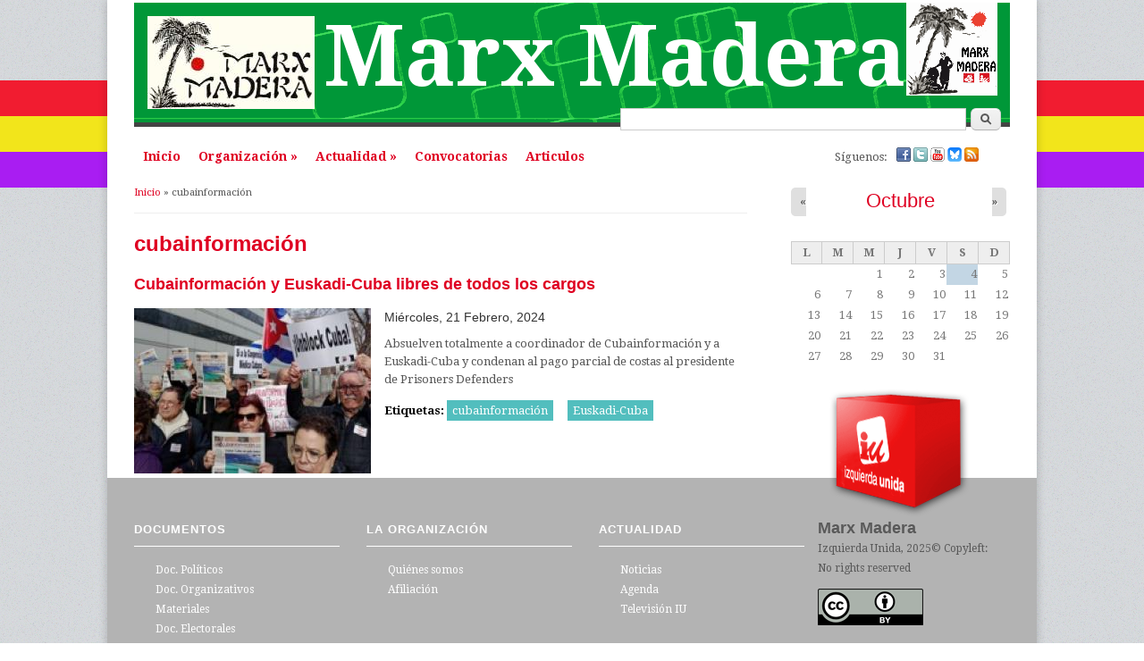

--- FILE ---
content_type: text/html; charset=utf-8
request_url: http://marxmadera.org/etiquetas/cubainformacion
body_size: 5470
content:
<!DOCTYPE html>
<head>
<meta charset="utf-8" />
<meta name="Generator" content="Drupal 7 (http://drupal.org)" />
<link rel="alternate" type="application/rss+xml" title="RSS - cubainformación" href="http://www.marxmadera.org/taxonomy/term/297/feed" />
<link rel="canonical" href="/etiquetas/cubainformacion" />
<link rel="shortlink" href="/taxonomy/term/297" />
<meta name="viewport" content="width=1024" />
<meta about="/etiquetas/cubainformacion" typeof="skos:Concept" property="rdfs:label skos:prefLabel" content="cubainformación" />
<link rel="shortcut icon" href="http://www.marxmadera.org/sites/marxmadera.org/themes/mm/favicon.ico" type="image/vnd.microsoft.icon" />
<title>cubainformación | Marx Madera</title>
<link type="text/css" rel="stylesheet" href="http://www.marxmadera.org/sites/marxmadera.org/files/css/css_xE-rWrJf-fncB6ztZfd2huxqgxu4WO-qwma6Xer30m4.css" media="all" />
<link type="text/css" rel="stylesheet" href="http://www.marxmadera.org/sites/marxmadera.org/files/css/css_oxEKtbBVVcI_KEerobEBTHhrBQELn6LJij9F7MqK74E.css" media="all" />
<link type="text/css" rel="stylesheet" href="http://www.marxmadera.org/sites/marxmadera.org/files/css/css__LJj9Oyq3gqI19uMERL9ZJCV1WX9tEMOarVGF5Sz6rI.css" media="all" />
<link type="text/css" rel="stylesheet" href="http://www.marxmadera.org/sites/marxmadera.org/files/css/css_hbg5Kvu762ErH9ak6lQ6NnLcOWb9km8k0nl6Eg7oyF0.css" media="all" />
<style type="text/css" media="all">
<!--/*--><![CDATA[/*><!--*/
.articulo-destacado-home{padding-left:1em;}.articulo-destacado-home .views-field-title{font-size:18px;}

/*]]>*/-->
</style>
<script type="text/javascript" src="http://www.marxmadera.org/sites/marxmadera.org/files/js/js_YD9ro0PAqY25gGWrTki6TjRUG8TdokmmxjfqpNNfzVU.js"></script>
<script type="text/javascript" src="http://www.marxmadera.org/sites/marxmadera.org/files/js/js_1kmqaL-ZHNpUzE1MbRYi4nlI_AXpH1XP9HPtnQDYngw.js"></script>
<script type="text/javascript" src="http://www.marxmadera.org/sites/marxmadera.org/files/js/js_oYQw43wAjKdM3p6nU1hLDI3mDgL3UfCyqPsngNU6GnY.js"></script>
<script type="text/javascript" src="http://www.marxmadera.org/sites/marxmadera.org/files/js/js_nVaHlkUGjO-ee_QLXu5g-ou6EiqNySDtHuvPzJmcqEY.js"></script>
<script type="text/javascript" src="http://www.marxmadera.org/sites/marxmadera.org/files/js/js_vr7R2Pi2RTEcrK6CmyIVKX6qNSSEZFSjhTecx1oO510.js"></script>
<script type="text/javascript">
<!--//--><![CDATA[//><!--
jQuery.extend(Drupal.settings, {"basePath":"\/","pathPrefix":"","setHasJsCookie":0,"ajaxPageState":{"theme":"mm","theme_token":"dF1dVGm7e2AyIyfiq3HFU21oV8fN3zj5AHmy9wiAxUQ","js":{"misc\/jquery.js":1,"misc\/jquery-extend-3.4.0.js":1,"misc\/jquery-html-prefilter-3.5.0-backport.js":1,"misc\/jquery.once.js":1,"misc\/drupal.js":1,"misc\/jquery.cookie.js":1,"misc\/jquery.form.js":1,"misc\/form-single-submit.js":1,"misc\/ajax.js":1,"sites\/all\/modules\/contrib\/media_colorbox\/media_colorbox.js":1,"public:\/\/languages\/es_3ucgXKHuSw7ydjVarPyWYamVZEgdNUOS_LvfaICDXZo.js":1,"sites\/all\/libraries\/colorbox\/jquery.colorbox-min.js":1,"sites\/all\/modules\/contrib\/colorbox\/js\/colorbox.js":1,"sites\/all\/modules\/contrib\/colorbox\/styles\/default\/colorbox_style.js":1,"sites\/all\/modules\/contrib\/colorbox\/js\/colorbox_load.js":1,"sites\/all\/modules\/contrib\/colorbox\/js\/colorbox_inline.js":1,"sites\/all\/modules\/contrib\/service_links\/js\/twitter_button.js":1,"sites\/all\/modules\/contrib\/service_links\/js\/facebook_like.js":1,"sites\/all\/modules\/contrib\/views\/js\/base.js":1,"misc\/progress.js":1,"sites\/all\/modules\/contrib\/views\/js\/ajax_view.js":1,"sites\/marxmadera.org\/themes\/mm\/js\/jquery.uniform.js":1,"sites\/marxmadera.org\/themes\/mm\/js\/jquery.responsify.init.js":1,"sites\/marxmadera.org\/themes\/mm\/js\/superfish.js":1,"sites\/marxmadera.org\/themes\/mm\/js\/custom.js":1},"css":{"modules\/system\/system.base.css":1,"modules\/system\/system.menus.css":1,"modules\/system\/system.messages.css":1,"modules\/system\/system.theme.css":1,"sites\/all\/modules\/contrib\/calendar\/css\/calendar_multiday.css":1,"modules\/field\/theme\/field.css":1,"modules\/node\/node.css":1,"modules\/search\/search.css":1,"modules\/user\/user.css":1,"sites\/all\/modules\/contrib\/views\/css\/views.css":1,"sites\/all\/modules\/contrib\/ckeditor\/css\/ckeditor.css":1,"sites\/all\/modules\/contrib\/colorbox\/styles\/default\/colorbox_style.css":1,"sites\/all\/modules\/contrib\/ctools\/css\/ctools.css":1,"sites\/all\/modules\/contrib\/date\/date_views\/css\/date_views.css":1,"modules\/taxonomy\/taxonomy.css":1,"sites\/all\/modules\/contrib\/date\/date_api\/date.css":1,"sites\/marxmadera.org\/themes\/mm\/css\/awesome-font.css":1,"sites\/marxmadera.org\/themes\/mm\/style.css":1,"sites\/marxmadera.org\/themes\/mm\/css\/responsive.css":1,"0":1}},"colorbox":{"opacity":"0.85","current":"{current} de {total}","previous":"\u00ab Anterior","next":"Siguiente \u00bb","close":"Cerrar","maxWidth":"98%","maxHeight":"98%","fixed":true,"mobiledetect":true,"mobiledevicewidth":"480px","file_public_path":"\/sites\/marxmadera.org\/files","specificPagesDefaultValue":"admin*\nimagebrowser*\nimg_assist*\nimce*\nnode\/add\/*\nnode\/*\/edit\nprint\/*\nprintpdf\/*\nsystem\/ajax\nsystem\/ajax\/*"},"ws_fl":{"width":80,"height":65},"views":{"ajax_path":"\/views\/ajax","ajaxViews":{"views_dom_id:efb7977697ce7d20bdc5ffc9055c9580":{"view_name":"calendario","view_display_id":"block_1","view_args":"2025-10","view_path":"taxonomy\/term\/297","view_base_path":"calendar-node-field-fecha-hora\/month","view_dom_id":"efb7977697ce7d20bdc5ffc9055c9580","pager_element":0}}},"urlIsAjaxTrusted":{"\/views\/ajax":true,"\/etiquetas\/cubainformacion":true}});
//--><!]]>
</script>
<!--[if lt IE 9]><script src="/sites/marxmadera.org/themes/mm/js/html5.js"></script><![endif]-->
</head>
<body class="html not-front not-logged-in one-sidebar sidebar-first page-taxonomy page-taxonomy-term page-taxonomy-term- page-taxonomy-term-297">
    <div id="bandera">
  <div id="banda-roja"></div>
  <div id="banda-amarilla"></div>
  <div id="banda-morada"></div>
</div>
<div id="wrap" class="innerpage">
  <header id="header" class="clearfix">
    <hgroup id="logo"  class="clearfix">
              <div id="logomm"><a href="/" title="Inicio"><img src="/sites/marxmadera.org/themes/mm/images/marx-madera.jpg"/></a></div>
            <div id="sitename"><a href="/" title="Inicio">Marx Madera</a></div>
              <div id="logoimg"><a href="https://izquierdaunida.org" title="Enlace a la web de Izquierda Unida"><img src="http://www.marxmadera.org/sites/marxmadera.org/themes/mm/logo.png"/></a></div>
                    <div id="headerright">
          <div class="region region-headerright">
  <div id="block-search-form" class="block block-search contextual-links-region">

      
  <div class="content">
    <form action="/etiquetas/cubainformacion" method="post" id="search-block-form" accept-charset="UTF-8"><div><div class="container-inline">
      <h2 class="element-invisible">Formulario de búsqueda</h2>
    <div class="form-item form-type-textfield form-item-search-block-form">
  <label class="element-invisible" for="edit-search-block-form--2">Buscar </label>
 <input title="Escriba lo que quiere buscar." type="text" id="edit-search-block-form--2" name="search_block_form" value="" size="15" maxlength="128" class="form-text" />
</div>
<div class="form-actions form-wrapper" id="edit-actions"><input type="submit" id="edit-submit" name="op" value="Buscar" class="form-submit" /></div><input type="hidden" name="form_build_id" value="form-THpq_cpiM5lXnwjX_PEeK8h-9q38C7cwoZRk5YeOys4" />
<input type="hidden" name="form_id" value="search_block_form" />
</div>
</div></form>  </div>
  
</div> <!-- /.block -->
</div>
 <!-- /.region -->
        </div>
          </hgroup>
    <nav id="navigation" role="navigation" class="clearfix">
      <div id="main-menu">
        <ul class="menu"><li class="first leaf"><a href="/">Inicio</a></li>
<li class="expanded"><a href="/pagina/organizacion" title="La Organización">Organización</a><ul class="menu"><li class="first last leaf"><a href="/pagina/quienes-somos" title="Quiénes somos y cómo nos organizamos">Quiénes somos</a></li>
</ul></li>
<li class="expanded"><a href="/noticias">Actualidad</a><ul class="menu"><li class="first leaf"><a href="/noticias">Todas las noticias</a></li>
<li class="last leaf"><a href="/videos" title="">Marx Madera TV</a></li>
</ul></li>
<li class="leaf"><a href="/eventos">Convocatorias</a></li>
<li class="last leaf"><a href="/articulos" title="Articulos">Articulos</a></li>
</ul>      </div>
    </nav>
                  <div id="siguenos">
        <div id="siguenos-label" class="label">Síguenos: </div>
                  <a href="https://www.facebook.com/MarxMadera" title="Marx Madera in Facebook" >
            <img src="/sites/marxmadera.org/themes/mm/images/facebook-16x16.png" alt="Síguenos en Facebook">
          </a>
                          <a href="https://twitter.com/marxmadera" title="Marx Madera in Twitter" >
            <img src="/sites/marxmadera.org/themes/mm/images/twitter-16x16.png" alt="Síguenos en twitter">
          </a>
                          <a href="http://www.youtube.com/user/iumarxmadera" title="Marx Madera in Youtube" >
            <img src="/sites/marxmadera.org/themes/mm/images/icono-youtube.png" alt="Síguenos en You Tube">
          </a>
                          <a href="https://bsky.app/profile/marxmadera.bsky.social" title="Marx Madera in BlueSky" >
            <img src="http://www.marxmadera.org/sites/marxmadera.org/themes/mm/images/bluesky.png" alt="Síguenos en BlueSky" style="width:16px">
          </a>
        
        <a href="/rss">
          <img src="/sites/marxmadera.org/themes/mm/images/rss-icon-16x16.gif" alt="RSS">
        </a>
      </div>
      </header>

  <div id="main" class="clearfix">
    
    
    <section id="content" role="main" class="clearfix">
      <div id="breadcrumbs"><h2 class="element-invisible">Se encuentra usted aquí</h2><nav class="breadcrumb"><a href="/">Inicio</a> » cubainformación</nav></div>                        <h1 class="page-title">cubainformación</h1>                              <div class="term-listing-heading"><div id="taxonomy-term-297" class="taxonomy-term vocabulary-tags">

  
  <div class="content">
      </div>

</div>
</div>  <article id="node-722" class="node node-noticia node-promoted node-teaser contextual-links-region clearfix" about="/noticia/cubainformacion-y-euskadi-cuba-libres-todos-cargos" typeof="sioc:Item foaf:Document">
        <header>
	                  <h2 class="title" ><a href="/noticia/cubainformacion-y-euskadi-cuba-libres-todos-cargos">Cubainformación y Euskadi-Cuba libres de todos los cargos</a></h2>
            <span property="dc:title" content="Cubainformación y Euskadi-Cuba libres de todos los cargos" class="rdf-meta element-hidden"></span>  
      
          </header>
  
  <div class="content">
    <div class="field field-name-field-image field-type-image field-label-hidden"><div class="field-items"><div class="field-item even" rel="og:image rdfs:seeAlso" resource="http://www.marxmadera.org/sites/marxmadera.org/files/styles/news-medium/public/field/image/cubainfo.jpg?itok=9MFPQxx3"><a href="/noticia/cubainformacion-y-euskadi-cuba-libres-todos-cargos"><img typeof="foaf:Image" src="http://www.marxmadera.org/sites/marxmadera.org/files/styles/news-medium/public/field/image/cubainfo.jpg?itok=9MFPQxx3" width="265" height="185" alt="" /></a></div></div></div><div class="field field-name-field-fecha field-type-datetime field-label-hidden"><div class="field-items"><div class="field-item even"><span  property="dc:date" datatype="xsd:dateTime" content="2024-02-21T00:00:00+01:00" class="date-display-single">Miércoles, 21 Febrero, 2024</span></div></div></div><div class="field field-name-body field-type-text-with-summary field-label-hidden"><div class="field-items"><div class="field-item even" property="content:encoded"><div>
	Absuelven totalmente a coordinador de Cubainformación y a Euskadi-Cuba y condenan al pago parcial de costas al presidente de Prisoners Defenders</div>
<div></div></div></div></div><div class="field field-name-field-tags field-type-taxonomy-term-reference field-label-above"><div class="field-label">Etiquetas:&nbsp;</div><div class="field-items"><div class="field-item even" rel="dc:subject"><a href="/etiquetas/cubainformacion" typeof="skos:Concept" property="rdfs:label skos:prefLabel" datatype="" class="active">cubainformación</a></div><div class="field-item odd" rel="dc:subject"><a href="/etiquetas/euskadi-cuba" typeof="skos:Concept" property="rdfs:label skos:prefLabel" datatype="">Euskadi-Cuba</a></div></div></div>  </div>
      </article> <!-- /.node -->
    </section> <!-- /#main -->

          <aside id="sidebar" role="complementary" class="clearfix">
       <div class="region region-sidebar-first">
  <div id="block-views-calendario-block-1" class="block block-views contextual-links-region">

      
  <div class="content">
    <div class="view view-calendario view-id-calendario view-display-id-block_1 view-dom-id-efb7977697ce7d20bdc5ffc9055c9580">
            <div class="view-header">
          <div class="date-nav-wrapper clearfix">
    <div class="date-nav item-list">
      <div class="date-heading">
        <h3><a href="http://www.marxmadera.org/calendar-node-field-fecha-hora/month/2025-10" title="View full page month">Octubre</a></h3>
      </div>
      <ul class="pager">
              <li class="date-prev">
          <a href="http://www.marxmadera.org/etiquetas/cubainformacion?mini=2025-09" title="Ir al mes anterior" rel="nofollow">&laquo;</a>        </li>
                    <li class="date-next">
          <a href="http://www.marxmadera.org/etiquetas/cubainformacion?mini=2025-11" title="Ir al mes siguiente" rel="nofollow">&raquo;</a>        </li>
            </ul>
    </div>
  </div>
    </div>
  
  
  
      <div class="view-content">
      <div class="calendar-calendar"><div class="month-view">
<table class="mini">
  <thead>
    <tr>
              <th class="days mon">
          L        </th>
              <th class="days tue">
          M        </th>
              <th class="days wed">
          M        </th>
              <th class="days thu">
          J        </th>
              <th class="days fri">
          V        </th>
              <th class="days sat">
          S        </th>
              <th class="days sun">
          D        </th>
          </tr>
  </thead>
  <tbody>
          <tr>
                  <td id="calendario-2025-09-29" class="mon mini empty">
            <div class="calendar-empty">&nbsp;</div>
          </td>
                  <td id="calendario-2025-09-30" class="tue mini empty">
            <div class="calendar-empty">&nbsp;</div>
          </td>
                  <td id="calendario-2025-10-01" class="wed mini past has-no-events">
            <div class="month mini-day-off"> 1 </div>
<div class="calendar-empty">&nbsp;</div>
          </td>
                  <td id="calendario-2025-10-02" class="thu mini past has-no-events">
            <div class="month mini-day-off"> 2 </div>
<div class="calendar-empty">&nbsp;</div>
          </td>
                  <td id="calendario-2025-10-03" class="fri mini past has-no-events">
            <div class="month mini-day-off"> 3 </div>
<div class="calendar-empty">&nbsp;</div>
          </td>
                  <td id="calendario-2025-10-04" class="sat mini today has-no-events">
            <div class="month mini-day-off"> 4 </div>
<div class="calendar-empty">&nbsp;</div>
          </td>
                  <td id="calendario-2025-10-05" class="sun mini future has-no-events">
            <div class="month mini-day-off"> 5 </div>
<div class="calendar-empty">&nbsp;</div>
          </td>
              </tr>
          <tr>
                  <td id="calendario-2025-10-06" class="mon mini future has-no-events">
            <div class="month mini-day-off"> 6 </div>
<div class="calendar-empty">&nbsp;</div>
          </td>
                  <td id="calendario-2025-10-07" class="tue mini future has-no-events">
            <div class="month mini-day-off"> 7 </div>
<div class="calendar-empty">&nbsp;</div>
          </td>
                  <td id="calendario-2025-10-08" class="wed mini future has-no-events">
            <div class="month mini-day-off"> 8 </div>
<div class="calendar-empty">&nbsp;</div>
          </td>
                  <td id="calendario-2025-10-09" class="thu mini future has-no-events">
            <div class="month mini-day-off"> 9 </div>
<div class="calendar-empty">&nbsp;</div>
          </td>
                  <td id="calendario-2025-10-10" class="fri mini future has-no-events">
            <div class="month mini-day-off"> 10 </div>
<div class="calendar-empty">&nbsp;</div>
          </td>
                  <td id="calendario-2025-10-11" class="sat mini future has-no-events">
            <div class="month mini-day-off"> 11 </div>
<div class="calendar-empty">&nbsp;</div>
          </td>
                  <td id="calendario-2025-10-12" class="sun mini future has-no-events">
            <div class="month mini-day-off"> 12 </div>
<div class="calendar-empty">&nbsp;</div>
          </td>
              </tr>
          <tr>
                  <td id="calendario-2025-10-13" class="mon mini future has-no-events">
            <div class="month mini-day-off"> 13 </div>
<div class="calendar-empty">&nbsp;</div>
          </td>
                  <td id="calendario-2025-10-14" class="tue mini future has-no-events">
            <div class="month mini-day-off"> 14 </div>
<div class="calendar-empty">&nbsp;</div>
          </td>
                  <td id="calendario-2025-10-15" class="wed mini future has-no-events">
            <div class="month mini-day-off"> 15 </div>
<div class="calendar-empty">&nbsp;</div>
          </td>
                  <td id="calendario-2025-10-16" class="thu mini future has-no-events">
            <div class="month mini-day-off"> 16 </div>
<div class="calendar-empty">&nbsp;</div>
          </td>
                  <td id="calendario-2025-10-17" class="fri mini future has-no-events">
            <div class="month mini-day-off"> 17 </div>
<div class="calendar-empty">&nbsp;</div>
          </td>
                  <td id="calendario-2025-10-18" class="sat mini future has-no-events">
            <div class="month mini-day-off"> 18 </div>
<div class="calendar-empty">&nbsp;</div>
          </td>
                  <td id="calendario-2025-10-19" class="sun mini future has-no-events">
            <div class="month mini-day-off"> 19 </div>
<div class="calendar-empty">&nbsp;</div>
          </td>
              </tr>
          <tr>
                  <td id="calendario-2025-10-20" class="mon mini future has-no-events">
            <div class="month mini-day-off"> 20 </div>
<div class="calendar-empty">&nbsp;</div>
          </td>
                  <td id="calendario-2025-10-21" class="tue mini future has-no-events">
            <div class="month mini-day-off"> 21 </div>
<div class="calendar-empty">&nbsp;</div>
          </td>
                  <td id="calendario-2025-10-22" class="wed mini future has-no-events">
            <div class="month mini-day-off"> 22 </div>
<div class="calendar-empty">&nbsp;</div>
          </td>
                  <td id="calendario-2025-10-23" class="thu mini future has-no-events">
            <div class="month mini-day-off"> 23 </div>
<div class="calendar-empty">&nbsp;</div>
          </td>
                  <td id="calendario-2025-10-24" class="fri mini future has-no-events">
            <div class="month mini-day-off"> 24 </div>
<div class="calendar-empty">&nbsp;</div>
          </td>
                  <td id="calendario-2025-10-25" class="sat mini future has-no-events">
            <div class="month mini-day-off"> 25 </div>
<div class="calendar-empty">&nbsp;</div>
          </td>
                  <td id="calendario-2025-10-26" class="sun mini future has-no-events">
            <div class="month mini-day-off"> 26 </div>
<div class="calendar-empty">&nbsp;</div>
          </td>
              </tr>
          <tr>
                  <td id="calendario-2025-10-27" class="mon mini future has-no-events">
            <div class="month mini-day-off"> 27 </div>
<div class="calendar-empty">&nbsp;</div>
          </td>
                  <td id="calendario-2025-10-28" class="tue mini future has-no-events">
            <div class="month mini-day-off"> 28 </div>
<div class="calendar-empty">&nbsp;</div>
          </td>
                  <td id="calendario-2025-10-29" class="wed mini future has-no-events">
            <div class="month mini-day-off"> 29 </div>
<div class="calendar-empty">&nbsp;</div>
          </td>
                  <td id="calendario-2025-10-30" class="thu mini future has-no-events">
            <div class="month mini-day-off"> 30 </div>
<div class="calendar-empty">&nbsp;</div>
          </td>
                  <td id="calendario-2025-10-31" class="fri mini future has-no-events">
            <div class="month mini-day-off"> 31 </div>
<div class="calendar-empty">&nbsp;</div>
          </td>
                  <td id="calendario-2025-11-01" class="sat mini empty">
            <div class="calendar-empty">&nbsp;</div>
          </td>
                  <td id="calendario-2025-11-02" class="sun mini empty">
            <div class="calendar-empty">&nbsp;</div>
          </td>
              </tr>
      </tbody>
</table>
</div></div>
    </div>
  
  
  
  
  
  
</div>  </div>
  
</div> <!-- /.block -->
</div>
 <!-- /.region -->
      </aside> 
    
    <div class="clear"></div>
    
    
  </div>

  <div id="footer-wrap" class="clearfix">
    <div id="footer">
      <div id="footer-block-wrap" class="clearfix">
                    <div id="footer-one">
             <div class="region region-footer-first">
  <div id="block-boxes-documentos-block" class="block block-boxes block-boxes-simple contextual-links-region">

        <h2 >Documentos</h2>
    
  <div class="content">
    <div id='boxes-box-documentos_block' class='boxes-box'><div class="boxes-box-content"><ul><li>
		<a href="/documentos/politicos">Doc. Políticos</a></li>
<li>
		<a href="/documentos/organizativos">Doc. Organizativos</a></li>
<li>
		<a href="/documentos/materiales">Materiales</a></li>
<li>
		<a href="/documentos/electorales">Doc. Electorales</a></li>
</ul></div></div>  </div>
  
</div> <!-- /.block -->
</div>
 <!-- /.region -->
          </div>
          <div id="footer-two">
             <div class="region region-footer-second">
  <div id="block-boxes-organizacion-box" class="block block-boxes block-boxes-simple contextual-links-region">

        <h2 >La Organización</h2>
    
  <div class="content">
    <div id='boxes-box-organizacion_box' class='boxes-box'><div class="boxes-box-content"><ul><li>
		<a href="/pagina/quienes-somos">Quiénes somos</a></li>
<li>
		<a href="/pagina/afiliacion">Afiliación</a></li>
</ul></div></div>  </div>
  
</div> <!-- /.block -->
</div>
 <!-- /.region -->
          </div>
          <div id="footer-three">
             <div class="region region-footer-third">
  <div id="block-boxes-actualidad-box" class="block block-boxes block-boxes-simple contextual-links-region">

        <h2 >Actualidad</h2>
    
  <div class="content">
    <div id='boxes-box-actualidad_box' class='boxes-box'><div class="boxes-box-content"><ul><li><a href="/noticias">Noticias</a></li>
<li><a href="/eventos">Agenda</a></li>
<li><a href="/videos">Televisión IU</a></li>
</ul></div></div>  </div>
  
</div> <!-- /.block -->
</div>
 <!-- /.region -->
          </div>
          <div id="footer-four">
                       </div>
                    <div class="cubo">
            <span align="center" class="imgcubo"></span>
            <h2><a title="Enlace a la home" href="/">Marx Madera</a> </h2>
            <p class="copy"> <a title="Enlace a la web de Izquierda Unida" href="http://izquierda-unida.es">Izquierda Unida</a>, 2025&copy; Copyleft:<br> No rights reserved</p>
            <div id="copyleft">
              <a href="http://creativecommons.org/licenses/by/3.0/es/" title="CC Reconocimiento">
                <img src="/sites/marxmadera.org/themes/mm/images/by_petit.png" alt="Icono de CC Reconocimiento" />
              </a>
            </div>
          </div>  
          <div class="clear"></div>
      </div>
    </div>
  </div>
</div>
  </body>
</html>

--- FILE ---
content_type: text/css
request_url: http://www.marxmadera.org/sites/marxmadera.org/files/css/css_hbg5Kvu762ErH9ak6lQ6NnLcOWb9km8k0nl6Eg7oyF0.css
body_size: 8569
content:
@import url(http://fonts.googleapis.com/css?family=Droid+Serif:400,400italic,700,700italic);@font-face{font-family:'FontAwesome';src:url(/sites/marxmadera.org/themes/mm/fonts/fontawesome-webfont.eot);src:url(/sites/marxmadera.org/themes/mm/fonts/fontawesome-webfont.eot?#iefix) format('embedded-opentype'),url(/sites/marxmadera.org/themes/mm/fonts/fontawesome-webfont.woff) format('woff'),url(/sites/marxmadera.org/themes/mm/fonts/fontawesome-webfont.ttf) format('truetype'),url(/sites/marxmadera.org/themes/mm/fonts/fontawesome-webfont.svgz#FontAwesomeRegular) format('svg'),url(/sites/marxmadera.org/themes/mm/fonts/fontawesome-webfont.svg#FontAwesomeRegular) format('svg');font-weight:normal;font-style:normal;}[class^="awesome-icon-"],[class*=" awesome-icon-"]{display:inline;width:auto;height:auto;line-height:inherit;vertical-align:baseline;background-image:none;background-position:0% 0%;background-repeat:repeat;}li[class^="awesome-icon-"],li[class*=" awesome-icon-"]{display:block;}[class^="awesome-icon-"]:before,[class*=" awesome-icon-"]:before{font-family:FontAwesome;font-weight:normal;font-style:normal;display:inline-block;text-decoration:inherit;}a [class^="awesome-icon-"],a [class*=" awesome-icon-"]{display:inline-block;text-decoration:inherit;}.awesome-icon-large:before{vertical-align:top;font-size:1.3333333333333333em;}.btn [class^="awesome-icon-"],.btn [class*=" awesome-icon-"]{line-height:.9em;}li [class^="awesome-icon-"],li [class*=" awesome-icon-"]{display:inline-block;width:1.25em;text-align:center;}li .awesome-icon-large[class^="awesome-icon-"],li .awesome-icon-large[class*=" awesome-icon-"]{width:1.875em;}li[class^="awesome-icon-"],li[class*=" awesome-icon-"]{margin-left:0;list-style-type:none;}li[class^="awesome-icon-"]:before,li[class*=" awesome-icon-"]:before{text-indent:-2em;text-align:center;}li[class^="awesome-icon-"].awesome-icon-large:before,li[class*=" awesome-icon-"].awesome-icon-large:before{text-indent:-1.3333333333333333em;}.awesome-icon-glass:before{content:"\f000";}.awesome-icon-music:before{content:"\f001";}.awesome-icon-search:before{content:"\f002";}.awesome-icon-envelope:before{content:"\f003";}.awesome-icon-heart:before{content:"\f004";}.awesome-icon-star:before{content:"\f005";}.awesome-icon-star-empty:before{content:"\f006";}.awesome-icon-user:before{content:"\f007";}.awesome-icon-film:before{content:"\f008";}.awesome-icon-th-large:before{content:"\f009";}.awesome-icon-th:before{content:"\f00a";}.awesome-icon-th-list:before{content:"\f00b";}.awesome-icon-ok:before{content:"\f00c";}.awesome-icon-remove:before{content:"\f00d";}.awesome-icon-zoom-in:before{content:"\f00e";}.awesome-icon-zoom-out:before{content:"\f010";}.awesome-icon-off:before{content:"\f011";}.awesome-icon-signal:before{content:"\f012";}.awesome-icon-cog:before{content:"\f013";}.awesome-icon-trash:before{content:"\f014";}.awesome-icon-home:before{content:"\f015";}.awesome-icon-file:before{content:"\f016";}.awesome-icon-time:before{content:"\f017";}.awesome-icon-road:before{content:"\f018";}.awesome-icon-download-alt:before{content:"\f019";}.awesome-icon-download:before{content:"\f01a";}.awesome-icon-upload:before{content:"\f01b";}.awesome-icon-inbox:before{content:"\f01c";}.awesome-icon-play-circle:before{content:"\f01d";}.awesome-icon-repeat:before{content:"\f01e";}.awesome-icon-refresh:before{content:"\f021";}.awesome-icon-list-alt:before{content:"\f022";}.awesome-icon-lock:before{content:"\f023";}.awesome-icon-flag:before{content:"\f024";}.awesome-icon-headphones:before{content:"\f025";}.awesome-icon-volume-off:before{content:"\f026";}.awesome-icon-volume-down:before{content:"\f027";}.awesome-icon-volume-up:before{content:"\f028";}.awesome-icon-qrcode:before{content:"\f029";}.awesome-icon-barcode:before{content:"\f02a";}.awesome-icon-tag:before{content:"\f02b";}.awesome-icon-tags:before{content:"\f02c";}.awesome-icon-book:before{content:"\f02d";}.awesome-icon-bookmark:before{content:"\f02e";}.awesome-icon-print:before{content:"\f02f";}.awesome-icon-camera:before{content:"\f030";}.awesome-icon-font:before{content:"\f031";}.awesome-icon-bold:before{content:"\f032";}.awesome-icon-italic:before{content:"\f033";}.awesome-icon-text-height:before{content:"\f034";}.awesome-icon-text-width:before{content:"\f035";}.awesome-icon-align-left:before{content:"\f036";}.awesome-icon-align-center:before{content:"\f037";}.awesome-icon-align-right:before{content:"\f038";}.awesome-icon-align-justify:before{content:"\f039";}.awesome-icon-list:before{content:"\f03a";}.awesome-icon-indent-left:before{content:"\f03b";}.awesome-icon-indent-right:before{content:"\f03c";}.awesome-icon-facetime-video:before{content:"\f03d";}.awesome-icon-picture:before{content:"\f03e";}.awesome-icon-pencil:before{content:"\f040";}.awesome-icon-map-marker:before{content:"\f041";}.awesome-icon-adjust:before{content:"\f042";}.awesome-icon-tint:before{content:"\f043";}.awesome-icon-edit:before{content:"\f044";}.awesome-icon-share:before{content:"\f045";}.awesome-icon-check:before{content:"\f046";}.awesome-icon-move:before{content:"\f047";}.awesome-icon-step-backward:before{content:"\f048";}.awesome-icon-fast-backward:before{content:"\f049";}.awesome-icon-backward:before{content:"\f04a";}.awesome-icon-play:before{content:"\f04b";}.awesome-icon-pause:before{content:"\f04c";}.awesome-icon-stop:before{content:"\f04d";}.awesome-icon-forward:before{content:"\f04e";}.awesome-icon-fast-forward:before{content:"\f050";}.awesome-icon-step-forward:before{content:"\f051";}.awesome-icon-eject:before{content:"\f052";}.awesome-icon-chevron-left:before{content:"\f053";}.awesome-icon-chevron-right:before{content:"\f054";}.awesome-icon-plus-sign:before{content:"\f055";}.awesome-icon-minus-sign:before{content:"\f056";}.awesome-icon-remove-sign:before{content:"\f057";}.awesome-icon-ok-sign:before{content:"\f058";}.awesome-icon-question-sign:before{content:"\f059";}.awesome-icon-info-sign:before{content:"\f05a";}.awesome-icon-screenshot:before{content:"\f05b";}.awesome-icon-remove-circle:before{content:"\f05c";}.awesome-icon-ok-circle:before{content:"\f05d";}.awesome-icon-ban-circle:before{content:"\f05e";}.awesome-icon-arrow-left:before{content:"\f060";}.awesome-icon-arrow-right:before{content:"\f061";}.awesome-icon-arrow-up:before{content:"\f062";}.awesome-icon-arrow-down:before{content:"\f063";}.awesome-icon-share-alt:before{content:"\f064";}.awesome-icon-resize-full:before{content:"\f065";}.awesome-icon-resize-small:before{content:"\f066";}.awesome-icon-plus:before{content:"\f067";}.awesome-icon-minus:before{content:"\f068";}.awesome-icon-asterisk:before{content:"\f069";}.awesome-icon-exclamation-sign:before{content:"\f06a";}.awesome-icon-gift:before{content:"\f06b";}.awesome-icon-leaf:before{content:"\f06c";}.awesome-icon-fire:before{content:"\f06d";}.awesome-icon-eye-open:before{content:"\f06e";}.awesome-icon-eye-close:before{content:"\f070";}.awesome-icon-warning-sign:before{content:"\f071";}.awesome-icon-plane:before{content:"\f072";}.awesome-icon-calendar:before{content:"\f073";}.awesome-icon-random:before{content:"\f074";}.awesome-icon-comment:before{content:"\f075";}.awesome-icon-magnet:before{content:"\f076";}.awesome-icon-chevron-up:before{content:"\f077";}.awesome-icon-chevron-down:before{content:"\f078";}.awesome-icon-retweet:before{content:"\f079";}.awesome-icon-shopping-cart:before{content:"\f07a";}.awesome-icon-folder-close:before{content:"\f07b";}.awesome-icon-folder-open:before{content:"\f07c";}.awesome-icon-resize-vertical:before{content:"\f07d";}.awesome-icon-resize-horizontal:before{content:"\f07e";}.awesome-icon-bar-chart:before{content:"\f080";}.awesome-icon-twitter-sign:before{content:"\f081";}.awesome-icon-facebook-sign:before{content:"\f082";}.awesome-icon-camera-retro:before{content:"\f083";}.awesome-icon-key:before{content:"\f084";}.awesome-icon-cogs:before{content:"\f085";}.awesome-icon-comments:before{content:"\f086";}.awesome-icon-thumbs-up:before{content:"\f087";}.awesome-icon-thumbs-down:before{content:"\f088";}.awesome-icon-star-half:before{content:"\f089";}.awesome-icon-heart-empty:before{content:"\f08a";}.awesome-icon-signout:before{content:"\f08b";}.awesome-icon-linkedin-sign:before{content:"\f08c";}.awesome-icon-pushpin:before{content:"\f08d";}.awesome-icon-external-link:before{content:"\f08e";}.awesome-icon-signin:before{content:"\f090";}.awesome-icon-trophy:before{content:"\f091";}.awesome-icon-github-sign:before{content:"\f092";}.awesome-icon-upload-alt:before{content:"\f093";}.awesome-icon-lemon:before{content:"\f094";}
html,body,div,span,applet,object,iframe,h1,h2,h3,h4,h5,h6,p,blockquote,pre,a,abbr,acronym,address,big,cite,code,del,dfn,em,font,ins,kbd,q,s,samp,small,strike,strong,sub,sup,tt,var,dl,dt,dd,ol,ul,li,fieldset,form,label,legend,table,caption,tbody,tfoot,thead,tr,th,td{border:0;font-family:inherit;font-size:100%;font-style:inherit;font-weight:inherit;margin:0;outline:0;padding:0;vertical-align:baseline;}.content img{float:left;margin-right:15px;margin-top:15px;}:focus{outline:0;}body{background:#fff;font-family:Arial;font-size:12px;color:#494949;line-height:150%;}ol,ul{list-style:none;}table{border-collapse:separate;border-spacing:0;}caption,th,td{font-weight:normal;text-align:left;}blockquote,q{quotes:none;border:1px solid #bbbbbb;background:#d8d8d8 url(/sites/marxmadera.org/themes/mm/images/quote.png) no-repeat;padding:10px 5px 5px 47px;text-shadow:1px 1px #fff;margin:5px 0;border-radius:7px;}blockquote:before,blockquote:after,q:before,q:after{content:'';content:none;}code{background:#d8d8d8;text-shadow:1px 1px #fff;border:1px solid #bbbbbb;display:block;padding:7px;margin:5px 0;border-radius:7px;}a img{border:0;}header,hgroup,footer,section,article,aside{display:block;}body{background:#fff url(/sites/marxmadera.org/themes/mm/images/bg.png);font-size:13px;line-height:1.7em;color:#555;font-family:'Droid Serif',Helvetica Nue,Arial,Helvetica,sans-serif;}a,a:visited{text-decoration:none;color:#df0022;}a:hover{text-decoration:underline;color:#df0022;}p{margin:0 0 1em}strong{font-weight:700}em{font-style:italic}pre{margin:20px 0;background:#eee;border:1px solid #ddd;padding:10px;white-space:pre-wrap;white-space:-moz-pre-wrap;white-space:-pre-wrap;white-space:-o-pre-wrap;word-wrap:break-word;}.clear{clear:both}.clearfix:after{content:".";display:block;height:0;clear:both;visibility:hidden;font-size:0;}* html .clearfix{zoom:1;}*:first-child+html .clearfix{zoom:1;}.remove-margin{margin-right:0 !important}#wrap{background:#fff;margin:0 auto;width:980px;padding:3px 30px 0;-webkit-box-shadow:0 0 10px rgba(0,0,0,.2);-moz-box-shadow:0 0 10px rgba(0,0,0,.2);box-shadow:0 0 10px rgba(0,0,0,.2);}#main{width:100%;}h1,h2,h3,h4{margin:0;padding:0;font-weight:normal;font-family:Arial,sans-serif;}h1{font-size:170%;font-size:24px;font-weight:bold;color:#DF0022;line-height:120%;}h2{font-size:27px;font-weight:bold;line-height:130%;}h3{font-size:140%;}h4{font-size:130%;}h5{font-size:120%;}h6{font-size:110%;}ul,ol{margin:0 0 1.5em 2em;}ul{list-style:disc;}ol{list-style:decimal;}ul ul,ol ol,ul ol,ol ul{margin-bottom:0;margin-left:1em;}dt{font-weight:bold;}dd{margin:0 1.5em 1.5em;}dfn,cite,i{font-style:italic;}address{margin:0 0 1.5em;}abbr,acronym{border-bottom:1px dotted #666;cursor:help;}mark,ins{background:#fff9c0;text-decoration:none;}sup,sub{font-size:75%;height:0;line-height:0;position:relative;vertical-align:baseline;}sup{bottom:1ex;}sub{top:.5ex;}small{font-size:75%;}big{font-size:125%;}figure{margin:0;}table{margin:0 0 1.5em;width:100%;border:1px solid #ddd;border-right:none;background:#fff;}th{font-weight:bold;padding:10px 10px;background:#555;color:#fff;}tr{padding:5px 5px;}td{padding:5px 10px;border-top:1px solid #ddd;border-right:1px solid #ddd;}#header{width:100%;position:relative;}#headerright{float:right;margin-right:10px;margin-top:5px;}#logo{width:100%;border-bottom:5px solid #444;height:134px;background:#009738 url(/sites/marxmadera.org/themes/mm/images/header.png);}#logomm{float:left;padding-right:10px;margin-top:15px;padding-left:15px;padding-right:10px;}#logoimg{float:left;padding-right:10px;}#logo #sitename{padding-top:50px;float:left;}#logo #sitename a{font-size:7.3em;font-weight:700;color:#fff;padding:0px;margin:0px;text-decoration:none;}#logo #sitename a:hover{color:#666;}#navigation{height:40px;font-size:11px;width:80%;float:left;}#siguenos{height:40px;float:left;margin-top:10px;position:relative;}#siguenos-label{float:left;margin-right:10px;position:relative;}#main-menu{float:left;}#main-menu ul,#main-menu ul *{margin:0;padding:0;list-style:none;}#main-menu ul{line-height:1.0}#main-menu ul ul{position:absolute;top:-999em;width:180px;}#main-menu ul ul li{width:100%}#main-menu ul li:hover{visibility:inherit;}#main-menu ul li{float:left;position:relative;}#main-menu ul a{display:block;position:relative;}#main-menu ul li:hover ul,#main-menu ul li.sfHover ul{left:10px;top:40px;z-index:99;}#main-menu ul li:hover li ul,#main-menu ul li.sfHover li ul{top:-999em}#main-menu ul li li:hover ul,#main-menu ul li li.sfHover ul{left:180px;top:0;}#main-menu ul{float:left;}#main-menu ul a{height:40px;line-height:40px;display:block;float:left;font-weight:normal;color:#DF0022;font-weight:bold;font-size:14px;padding:0 10px;text-decoration:none;-moz-box-sizing:border-box;-webkit-box-sizing:border-box;box-sizing:border-box;}#main-menu ul > li > a:focus,#main-menu ul > li > a:hover,#main-menu ul > li > a:active,#main-menu ul > li.sfHover > a,#main-menu ul a.active{color:#DF3333;}#main-menu ul ul{padding:0;font-size:12px;background:#fff;border:1px solid #ddd;}#main-menu ul ul a{margin:0;line-height:normal;height:auto;padding:10px;display:block;float:none;color:#999;font-weight:normal;text-transform:none;}#main-menu ul ul a:focus,#main-menu ul ul a:hover,#main-menu ul ul a:active{color:#000;background:#f9f9f9;}#main-menu ul ul a.active{color:#DF3333;}#main-menu ul ul li{border-bottom:1px solid #ddd;}#main-menu ul ul li:last-child{border-bottom:0px;}#main-menu ul ul .sf-sub-indicator:last-child{display:none;}.flexslider{width:100%;margin:0;padding:0;}.flexslider .slides{margin:0;list-style:none;}.flexslider .slides > li{display:none;}.flexslider .slides img{max-width:100%;display:block;-moz-box-shadow:0 0 10px rgba(153,153,153,0.3);-webkit-box-shadow:0 0 10px rgba(153,153,153,0.3);box-shadow:0 0 10px rgba(153,153,153,0.3);}.flex-pauseplay span{text-transform:capitalize;}.slides:after{content:".";display:block;clear:both;visibility:hidden;line-height:0;height:0;}html[xmlns] .slides{display:block;}* html .slides{height:1%;}.no-js .slides > li:first-child{display:block;}#slider-wrap{width:70%;position:relative;margin-bottom:30px;float:left;height:270px;}.full-slides img{width:100%;display:block;margin:0;padding:0;}.full-slides .slides_container{width:100%;display:none;}.full-slides .slides_container .slide{display:block;width:100%;}.full-slides .caption{position:absolute;width:100%;bottom:-5px;background:#000;color:#fff;font-weight:700;font-size:13px;-moz-opacity:0.6;-khtml-opacity:0.6;opacity:0.6;text-align:center;}.slides .caption p{padding:15px;margin:0;}#slider-right{float:right;width:30%;}.flex-control-nav{display:none;}ul.flex-direction-nav{list-style:none;}.flex-direction-nav li a.next,.flex-direction-nav li a.prev{position:absolute;display:block;z-index:101;font-size:21px;height:80px;width:50px;line-height:80px;color:#fff;background:#000;display:block;position:absolute;top:50%;margin-top:-40px;cursor:pointer;text-align:center;-moz-opacity:0.4;-khtml-opacity:0.4;opacity:0.4;}.flex-direction-nav li a.next{right:0;}.flex-direction-nav li a.prev{left:0;}.flex-direction-nav li a.prev:hover,.flex-direction-nav li a.next:hover{text-decoration:none;background:#47C0C0;-moz-opacity:1;-khtml-opacity:1;opacity:1;}#breadcrumbs{border-bottom:1px solid #EEEEEE;font-size:11px;margin-bottom:20px;padding-bottom:5px;}#preface-wrap{margin-top:45px;margin-bottom:10px;margin-right:-20px;}.preface-block{float:left;width:310px;margin-right:20px;}#content{display:inline;margin:0;}body.sidebar-first #content{float:left;width:70%;overflow:hidden;}body.sidebar-first .frontpage #content{width:60%;}x
.node-teaser{border-bottom:1px solid #EEEEEE;margin-bottom:25px;padding-bottom:25px;}.node .content{line-height:160%;}.node h2.title{font-size:18px;margin:-5px 0 0;}#preface-wrap .block,.region-header .block,.region-footer .block,.region-content-top .block{margin:0px 0px 25px 0px;float:left;}#preface-wrap .block > h2,.region-header .block > h2,.region-footer .block > h2,.region-content-top .block > h2{font-size:14px;font-weight:bold;margin-bottom:10px;margin-top:0 !important;text-transform:uppercase;}#sidebar{width:25%;float:right;margin-bottom:70px;}.frontpage #sidebar{width:38%;}#sidebar .block{margin-bottom:30px;float:right;width:100%;}#sidebar .block > h2{margin-top:0px !important;margin-bottom:10px;padding-bottom:10px;text-transform:uppercase;font-size:14px;font-weight:bold;border-bottom:1px solid #eee;}fieldset{background:#ffffff;border:1px solid #cccccc;margin-top:10px;margin-bottom:32px;padding:0 0 10px;position:relative;top:12px;-khtml-border-radius:4px;-moz-border-radius:4px;-webkit-border-radius:4px;border-radius:4px;}.fieldset-wrapper{margin-top:25px;}.node-form .vertical-tabs .fieldset-wrapper{margin-top:0;}.filter-wrapper{top:0;padding:1em 0 0.2em;-khtml-border-radius-topright:0;-khtml-border-radius-topleft:0;-moz-border-radius-topright:0;-moz-border-radius-topleft:0;-webkit-border-top-left-radius:0;-webkit-border-top-right-radius:0;border-top-left-radius:0;border-top-right-radius:0;}.filter-help a{font-size:0.857em;padding:2px 20px 0;}.filter-wrapper .form-item label{margin-right:10px;}.filter-wrapper .form-item{padding:0 0 0.5em 0.5em;}.filter-guidelines{padding:0 1.5em 0 0.5em;}fieldset.collapsed{background:transparent;-khtml-border-radius:0;-moz-border-radius:0;-webkit-border-radius:0;border-radius:0;}fieldset legend{background:#dbdbdb;border:1px solid #ccc;border-bottom:none;display:block;height:2em;left:-1px;line-height:2;padding:0;position:absolute;text-indent:10px;text-shadow:0 1px 0 #fff;top:-12px;width:100%;-khtml-border-radius-topleft:4px;-moz-border-radius-topleft:4px;-webkit-border-top-left-radius:4px;border-top-left-radius:4px;-khtml-border-radius-topright:4px;-moz-border-radius-topright:4px;-webkit-border-top-right-radius:4px;border-top-right-radius:4px;}fieldset.collapsed legend{-khtml-border-radius:4px;-moz-border-radius:4px;-webkit-border-radius:4px;border-radius:4px;}fieldset .fieldset-wrapper{padding:0 10px;}fieldset .fieldset-description{margin-top:5px;margin-bottom:1em;line-height:1.4;font-style:italic;}input{margin:2px 0;padding:4px;}input,textarea{font-size:0.929em;}textarea{line-height:1.5;}textarea.form-textarea,select.form-select{padding:4px;}input.form-text,textarea.form-textarea,select.form-select{border:1px solid #ccc;}.password-suggestions ul li{margin-left:1.2em;}.form-item{margin-bottom:1em;margin-top:2px;}.form-item label{font-size:0.929em;}.form-type-radio label,.form-type-checkbox label{margin-left:4px;}.form-type-radio .description,.form-type-checkbox .description{margin-left:2px;}.form-actions{padding-top:10px;}.contact-form #edit-name{width:100%;-moz-box-sizing:border-box;-webkit-box-sizing:border-box;box-sizing:border-box;-khtml-border-radius:4px;-moz-border-radius:4px;-webkit-border-radius:4px;border-radius:4px;}.contact-form #edit-mail{width:100%;-moz-box-sizing:border-box;-webkit-box-sizing:border-box;box-sizing:border-box;-khtml-border-radius:4px;-moz-border-radius:4px;-webkit-border-radius:4px;border-radius:4px;}.contact-form #edit-subject{width:100%;-moz-box-sizing:border-box;-webkit-box-sizing:border-box;box-sizing:border-box;-khtml-border-radius:4px;-moz-border-radius:4px;-webkit-border-radius:4px;border-radius:4px;}.contact-form #edit-message{width:100%;-moz-box-sizing:border-box;-webkit-box-sizing:border-box;box-sizing:border-box;-khtml-border-top-left-radius:4px;-khtml-border-top-right-radius:4px;-moz-border-radius-topleft:4px;-moz-border-radius-topright:4px;-webkit-border-top-left-radius:4px;-webkit-border-top-right-radius:4px;border-top-left-radius:4px;border-top-right-radius:4px;}.contact-form .resizable-textarea .grippie{width:100%;-moz-box-sizing:border-box;-webkit-box-sizing:border-box;box-sizing:border-box;-khtml-border-bottom-left-radius:4px;-khtml-border-bottom-right-radius:4px;-moz-border-radius-bottomleft:4px;-moz-border-radius-bottomright:4px;-webkit-border-bottom-left-radius:4px;-webkit-border-bottom-right-radius:4px;border-bottom-left-radius:4px;border-bottom-right-radius:4px;}.comment-form label{float:left;font-size:0.929em;}.comment-form input,.comment-form .form-select{margin:0;-khtml-border-radius:4px;-moz-border-radius:4px;-webkit-border-radius:4px;border-radius:4px;}.comment-form .form-type-textarea label{float:none;}.comment-form .form-item,.comment-form .form-radios,.comment-form .form-type-checkbox,.comment-form .form-select{margin-bottom:10px;overflow:hidden;}.comment-form .form-type-checkbox,.comment-form .form-radios{margin-left:120px;}.comment-form .form-type-checkbox label,.comment-form .form-radios label{float:none;margin-top:0;}.comment-form input.form-file{width:auto;}.comment-form .form-text{display:block;margin:0;width:100%;-moz-box-sizing:border-box;-webkit-box-sizing:border-box;box-sizing:border-box;}.comment-form .form-item .description{font-size:0.786em;line-height:1.2;margin-left:120px;}#content h2.comment-form{margin-bottom:0.5em;}.comment-form .form-textarea{-khtml-border-radius-topleft:4px;-khtml-border-radius-topright:4px;-moz-border-radius-topleft:4px;-moz-border-radius-topright:4px;-webkit-border-top-left-radius:4px;-webkit-border-top-right-radius:4px;border-top-left-radius:4px;border-top-right-radius:4px;}.comment-form fieldset.filter-wrapper .fieldset-wrapper,.comment-form .text-format-wrapper .form-item{margin-top:0;margin-bottom:0;}.filter-wrapper label{width:auto;float:none;}.filter-wrapper .form-select{min-width:120px;}.comment-form fieldset.filter-wrapper .tips{font-size:0.786em;}#comment-body-add-more-wrapper .form-type-textarea label{margin-bottom:0.4em;}#edit-actions input{margin-right:0.6em;}div.password-suggestions{border:0;}.ui-widget-overlay{background:#222222;opacity:0.7;}div.vertical-tabs .vertical-tabs-panes fieldset.vertical-tabs-pane{padding:1em;}#forum .name{font-size:1.083em;}#forum .description{font-size:1em;}button,input[type="submit"],input[type="reset"],input[type="button"]{background-image:-ms-linear-gradient(top,#FFFFFF 0%,#E3E3E3 100%);background-image:-moz-linear-gradient(top,#FFFFFF 0%,#E3E3E3 100%);background-image:-o-linear-gradient(top,#FFFFFF 0%,#E3E3E3 100%);background-image:-webkit-gradient(linear,left top,left bottom,color-stop(0,#FFFFFF),color-stop(1,#E3E3E3));background-image:-webkit-linear-gradient(top,#FFFFFF 0%,#E3E3E3 100%);background-image:linear-gradient(top,#FFFFFF 0%,#E3E3E3 100%);filter:progid:DXImageTransform.Microsoft.gradient(startColorstr='#FFFFFF',endColorstr='#E3E3E3');border:1px solid #dbdbdb;-moz-border-radius:6px;-webkit-border-radius:6px;-o-border-radius:6px;-ms-border-radius:6px;-khtml-border-radius:6px;border-radius:6px;-moz-box-shadow:inset 0 1px 0 0 white;-webkit-box-shadow:inset 0 1px 0 0 white;-o-box-shadow:inset 0 1px 0 0 white;box-shadow:inset 0 1px 0 0 white;color:#333333;text-shadow:0 1px 0 white;position:relative;font-weight:bold;padding:4px .8em 5px .8em;font-size:13px;}button:hover,input[type="submit"]:hover,input[type="reset"]:hover,input[type="button"]:hover{background-image:-ms-linear-gradient(top,#DBDBDB 0%,#F2F2F2 100%);background-image:-moz-linear-gradient(top,#DBDBDB 0%,#F2F2F2 100%);background-image:-o-linear-gradient(top,#DBDBDB 0%,#F2F2F2 100%);background-image:-webkit-gradient(linear,left top,left bottom,color-stop(0,#DBDBDB),color-stop(1,#F2F2F2));background-image:-webkit-linear-gradient(top,#DBDBDB 0%,#F2F2F2 100%);background-image:linear-gradient(top,#DBDBDB 0%,#F2F2F2 100%);filter:progid:DXImageTransform.Microsoft.gradient(startColorstr='#DBDBDB',endColorstr='#F2F2F2');-moz-border-radius:6px;-webkit-border-radius:6px;-o-border-radius:6px;-ms-border-radius:6px;-khtml-border-radius:6px;border-radius:6px;-moz-box-shadow:inset 0 1px 0 0 white;-webkit-box-shadow:inset 0 1px 0 0 white;-o-box-shadow:inset 0 1px 0 0 white;box-shadow:inset 0 1px 0 0 white;cursor:pointer;}button.full-width,input[type="submit"].full-width,input[type="reset"].full-width,input[type="button"].full-width{width:100%;padding-left:0 !important;padding-right:0 !important;text-align:center;}#block-search-form{padding-bottom:7px;}#block-search-form .content{margin-top:0;}#search-form input#edit-keys,#block-search-form .form-item-search-block-form input{float:left;font-size:1em;height:1.143em;margin-right:5px;width:29em;}#search-block-form input.form-submit,#search-form input.form-submit{margin-left:0;margin-right:0;height:25px;width:34px;padding:0;cursor:pointer;text-indent:-9999px;border-color:#e4e4e4 #d2d2d2 #b4b4b4;background:url(/sites/marxmadera.org/themes/mm/images/search-button.png) no-repeat center top;overflow:hidden;}#search-block-form input.form-submit:hover,#search-block-form input.form-submit:focus,#search-form input.form-submit:hover,#search-form input.form-submit:focus{background-position:center bottom;}#search-form .form-item-keys label{display:block;}ol.search-results{padding-left:0;}.search-results li{border-bottom:1px solid #d3d7d9;padding-bottom:0.4285em;margin-bottom:0.5em;}.search-results li:last-child{border-bottom:none;padding-bottom:none;margin-bottom:1em;}.search-results .search-snippet-info{padding-left:0;}.submitted{color:#999;font-size:11px;margin:0 0 10px;}.submitted span.icon{margin:0 5px 0 12px;font-size:13px;color:#666;}.submitted span:first-child{margin-left:0;}.links li a{background-color:#E7E5E3;color:#100100;padding:4px 5px;border-radius:4px;text-shadow:1px 1px #fff;font-weight:normal;}.links li a:hover{background-color:#D7D5D3;color:#100101;}#content table.cke_editor{background:transparent;border:0;}#content table.cke_editor td{background:transparent;padding:0;border:0;}.poll .vote-form .choices .title{font-size:14px;font-weight:normal;line-height:2;}.poll .vote-form .choices{margin:0;}.form-item label{font-size:13px;font-weight:bold;}.item-list ul{margin:0;padding:0 0 0 1.5385em;}.item-list ul li{margin:0;padding:0;}ul.menu li{margin:0;padding:0;}ul.inline{clear:both;}ul.inline li{margin:0;padding:0;}.tabs-wrapper{border-bottom:1px solid #b7b7b7;margin:0 0 5px 0;}ul.primary{border:none;margin:0;padding:0;}ul.primary li a{background:none;border:none;display:block;float:left;line-height:1.5385em;margin:0;padding:0 1em;border-radius:4px 4px 0 0;margin-right:5px;}ul.primary li a:hover,ul.primary li a.active{background:#666;border:none;color:#fff;}ul.primary li a:hover{background:#888;text-decoration:none;}ul.secondary{background:#666;border-bottom:none;clear:both;margin:0;padding:0;}ul.secondary li{border-right:none;}ul.secondary li a,ul.secondary li a:link{border:none;color:#ccc;display:block;float:left;line-height:1.5385em;padding:0 1em;}ul.secondary li a:hover,ul.secondary li a.active{background:#888;color:#fff;text-decoration:none;}ul.secondary a.active{border-bottom:none;}ul.inline,ul.links.inline{margin-left:0;}.field-name-field-tags{margin:0 0 10px 0;}.field-name-field-tags a{-moz-transition:opacity 0.2s ease-in-out 0s;background:none repeat scroll 0 0 #3FB7B7;color:#FFFFFF !important;line-height:1em !important;margin-bottom:3px;margin-right:3px;opacity:0.9;padding:4px 6px;}.field-name-field-tags a:hover{opacity:1;}.field-name-field-tags .field-item{margin:0 1em 0 0;}.field-name-field-tags div{display:inline;}#main .field-label{color:#000;}#main .field-items .field-item{}.profile{margin:1.5385em 0;}.profile dd{margin-bottom:1.5385em;}.profile h3{border:none;}.profile dt{margin-bottom:0;}.password-parent{width:36em;}.comment h2.title{margin-bottom:1em;}.comment div.user-picture img{margin-left:0;}.comment{margin-bottom:20px;display:table;vertical-align:top;}.comment .attribution{display:table-cell;padding:0 35px 0 0;vertical-align:top;overflow:hidden;}.comment .attribution img{margin:0;border:1px solid #d3d7d9;}.comment .attribution .username{white-space:nowrap;}.comment .comment-submitted p{margin:4px 0;font-size:1.071em;line-height:1.2;}.comment .comment-submitted .comment-time{font-size:0.786em;}.comment .comment-submitted .comment-permalink{font-size:0.786em;text-transform:lowercase;}.comment .content{font-size:0.929em;line-height:1.6;}.comment .comment-arrow{background:url(/sites/marxmadera.org/themes/mm/images/comment-arrow.gif) no-repeat 0 center transparent;border-left:1px solid;border-right:1px solid;height:40px;margin-left:-36px;margin-top:15px;position:absolute;width:20px;}.comment .comment-text{padding:0 25px 10px 35px;display:table-cell;vertical-align:top;position:relative;width:100%;border-left:1px solid #d3d7d9;}.comment .indented{margin-left:40px;}.comment-unpublished{margin-right:5px;padding:5px 2px 5px 5px;}.comment .comment-text .comment-arrow{border-left:1px solid #ffffff;border-right:1px solid #ffffff;}.item-list .pager{}.item-list .pager li{background:#cfcfcf;border-radius:3px;margin-right:4px;text-shadow:1px 1px #fff;}.field-name-taxonomy-forums div{display:inline;margin-top:4px;}.field-name-taxonomy-forums .field-items{}#forum .title{font-size:16px;}#forum .submitted{font-size:12px;font-family:Lucida Grande,Verdana,Arial,sans-serif;background:transparent;padding:0;}#forum .container{background:#a1a1a1;color:#fff;}#forum .container a{color:#000;font-weight:bold;}#forum div.indent{margin-left:2px;}.forum-starter-picture{float:left;padding:4px;border:1px solid #d9d9d9;margin:5px 7px 5px 0;}#forum th{background:#434343;text-shadow:none;color:#fff;}#forum th a{color:#fff;}#forum td.forum .icon,#forum .icon div{background:url(/sites/marxmadera.org/themes/mm/images/no-new-posts.png) no-repeat;width:35px;height:35px;}#forum .name a{font-size:16px;}.one-half{width:48%;}.one-third{width:30.66%;}.two-third{width:65.33%;}.one-fourth{width:22%;}.three-fourth{width:74%;}.one-fifth{width:16.8%;}.one-sixth{width:13.33%;}.one-half,.one-third,.two-third,.one-fourth,.three-fourth,.one-fifth,.one-sixth{position:relative;margin-right:4%;float:left;}.column-last{margin-right:0px;}.column-first{margin-left:0px;}.cubo{float:right;margin-right:30px;position:relative;width:215px;color:#595959;}.cubo h2{font-size:150%;font-weight:bold;line-height:130%;color:#595959;}.imgcubo{background:transparent url(/sites/marxmadera.org/themes/mm/images/cubo.png) no-repeat 0 0;margin-top:-105px;width:200px;height:150px;z-index:200;display:block;}#footer-wrap{background-color:#B3B3B3;margin:0 -30px;color:#595959;font-size:12px;}#footer{}#footer a{color:#595959;text-decoration:none;}#footer a:hover{color:#DF0022;}#footer-block-wrap{}#footer-one,#footer-two,#footer-three,#footer-four{float:left;width:230px;margin:25px auto 0 30px;}#footer-one a,#footer-two a,#footer-three a,#footer-four a{color:#ffffff;}#footer-one li,#footer-two li,#footer-three li,#footer-four li{list-style-image:none;list-style-type:none;}#footer-four{margin:0;}#footer-block-wrap .block{color:#7f7f7f;margin:25px 0;}#footer-block-wrap .block > h2{color:#fff;font-size:13px;padding:0 0 10px;margin:0 0 15px;border-bottom:1px solid #fff;text-transform:uppercase;font-weight:bold;letter-spacing:1px;}#footer-bottom{padding:10px 0;border-top:1px solid #333;}#copyright{float:left;width:70%;font-size:10px;color:#666;}#back-to-top{width:20%;float:right;font-size:10px;text-align:right;}.iconoticia{background:transparent url(/sites/marxmadera.org/themes/mm/images/noticias.png) no-repeat top left;display:block;height:17px;margin:0 0 10px 0;}.iconoticia a{display:block;height:10px;}#block-views-noticias-block{min-width:565px;}#block-views-noticias-block .views-row{border-bottom:medium none;clear:none;margin-left:0;margin-right:15px;padding:0;*height:105px;max-width:565px;display:block;margin:0 0 15px;float:left;}#block-views-noticias-block .views-row h2{font-size:18px;font-family:Arial;font-weight:normal;width:565px;*width:280px;*height:117px;*line-height:128%;}#block-views-noticias-block .sticky{*height:190px;*max-height:190px;}#block-views-noticias-block .views-row .terms{display:none;}#block-views-noticias-block .views-row .links{display:none;}#block-views-noticias-block .views-row .image-attach-teaser{display:block;float:left;width:270px;margin:0 30px;}#block-views-noticias-block .views-row  img{margin-right:15px;width:265px;height:185px;float:left;position:relative;}#block-views-noticias-block .views-row .meta a{display:none;}#block-views-noticias-block .views-row  hh2{left:275px;position:relative;width:290px;}#block-views-noticias-block .views-row .meta{left:275px;position:relative;width:290px;}#block-views-noticias-block .views-row span.submitted,.description{font-size:100%;color:#323232;height:10px;}#block-views-noticias-destacadas .views-row{border-bottom:medium none;clear:none;margin-left:0;margin-right:15px;padding:0;*height:105px;max-width:565px;display:block;margin:0 0 15px;float:left;}#block-views-noticias-destacadas .views-row h2{font-size:18px;font-family:Arial;font-weight:normal;width:565px;*width:280px;*height:117px;*line-height:128%;}#block-views-noticias-destacadas .sticky{*height:190px;*max-height:190px;}#block-views-noticias-destacadas .views-row .terms{display:none;}#block-views-noticias-destacadas .views-row .links{display:none;}#block-views-noticias-destacadas .views-row .image-attach-teaser{display:block;float:left;width:270px;margin:0 30px;}#block-views-noticias-destacadas .views-row  img{margin-right:15px;width:265px;height:185px;float:left;position:relative;}#block-views-noticias-destacadas .views-row .meta a{display:none;}#block-views-noticias-destacadas .views-row  hh2{left:275px;position:relative;width:290px;}#block-views-noticias-destacadas .views-row .meta{left:275px;position:relative;width:290px;}#block-views-noticias-destacadas .views-row span.submitted,.description{font-size:100%;color:#323232;height:10px;}#block-views-noticias-nodestacadas .view-content{float:left;position:relative;}.news-no-ups .views-row{height:120px;width:50%;padding:0 0 20px;float:left;position:relative;}.news-no-ups h2{font-size:14px;font-weight:normal;width:96%;}.innerpage .node-noticia{border-bottom:medium none;clear:none;margin:25px 0 5px;padding:0;width:100%;display:block;float:left;}.field-name-field-tags{margin-top:15px;}.date-display-single{color:#333333;display:block;font-family:Arial;font-size:14px;max-height:10px;padding:15px 10px 20px;}#icono-agenda{background:url(/sites/marxmadera.org/themes/mm/images/agendaico.png) no-repeat scroll left top rgba(0,0,0,0);width:72px;}#icono-agenda a{display:block;height:10px;}.icono{display:block;height:17px;margin-bottom:10px;}.view-eventos .views-row{border-left:1px solid #009738;padding:0.3em 0.5em;width:29%;float:left;}.agedia .date-display-single{color:#009738;font-family:Georgia;font-size:28px;margin:0 1px 0 0;float:left;}.agemes .date-display-single{color:#009738;font-family:Georgia;font-size:19px;margin:0 0px 0 0;}.ageanyo .date-display-single{color:#009738;font-family:Georgia;font-size:28px;margin:0 10px 0 0;}.view-eventos .views-field-title a{color:#494949;}.view-eventos .views-field-title a:visited{color:#494949;}.innerpage .view-eventos .region-content{margin-top:10px;}.innerpage .node-evento,.innerpage .view-eventos .views-row{width:47%;float:left;margin-left:5px;margin-bottom:5px;margin-top:15px;min-height:210px;}.innerpage .view-eventos .views-field-title{float:right;margin-top:20px;margin-bottom:10px;}.innerpage .view-eventos .views-field-title a{color:#DF0022;}.innerpage .view-eventos .views-field-field-lugar .views-label{font-weight:bold;}.innerpage .view-eventos .views-field-body{margin-top:10px;}.innerpage .agehora{float:left;height:20px;margin-top:-70px;font-family:Georgia;font-size:20px;margin-left:150px;}.innerpage .agehora .date-display-single{font-size:28px;}.view-display-id-block .iconovideo{background:url(/sites/marxmadera.org/themes/mm/images/television_on.png) no-repeat;display:block;height:40px;width:100%;}.view-display-id-block .iconovideo a{display:block;height:20px;}#block-views-videos-block .view-display-id-block{margin-left:8px;}#block-views-videos-block .view-display-id-block .view-content{background-color:#eaeaea;padding-left:3px;min-height:215px;}#block-views-videos-block .view-display-id-block .view-content .title{padding-top:9px;padding-left:5px;}#block-views-videos-block .view-display-id-block .pager{background-color:#EAEAEA;}.innerpage .node-video{float:left;margin:15px 5px 5px;min-height:200px;width:45%;}.innerpage .node-video h2{min-height:47px;position:relative;}.innerpage .node-video a{position:absolute;bottom:0;}#block-views-documentos-block .icono{background:transparent url(/sites/marxmadera.org/themes/mm/images/icodoc.png) no-repeat top left;height:17px;width:100%;clear:both;margin:0 0 5px;display:block;}#block-views-documentos-block .icono a{display:block;height:10px;}#block-views-documentos-block .views-row{display:block;float:left;width:43%;min-height:145px;margin:0 4px 4px 0;padding:10px;background-image:url(/sites/marxmadera.org/themes/mm/images/f_lines.png);}#block-views-documentos-block .views-row .views-field-title{font-size:120%;font-family:Georgia;}.innerpage .node-documento{display:block;float:left;margin:10px 4px 4px;padding:10px;background-image:url(/sites/marxmadera.org/themes/mm/images/f_lines.png);width:100%;}.innerpage .file-document img{margin-top:2px;}.fisheyeContainer{width:100%;}.service-links{background:url(/sites/marxmadera.org/themes/mm/images/border.gif) repeat scroll 0 0 rgba(0,0,0,0);padding:10px;height:85px;}.service-links iframe{background:none repeat scroll 0 0 #FFFFFF;float:left;padding:10px;min-height:65px;}.service-links ul{list-style:none;}.service-links li{float:left;margin-right:10px;}.service-links .service-links-facebook{background:none repeat scroll 0 0 #FFFFFF;float:left;min-height:75px;padding:5px;}.view-relacionados .views-row{background:url(/sites/marxmadera.org/themes/mm/images/menu-collapsed.gif) no-repeat scroll 5px 5px rgba(0,0,0,0);}.view-relacionados .views-row a{padding-left:20px;}#bandera{left:0;position:absolute;top:90px;width:100%;z-index:-1;}#banda-roja{background:none repeat scroll 0 0 #F11C30;height:40px;width:100%;}#banda-amarilla{background:none repeat scroll 0 0 #F2E51B;height:40px;width:100%;}#banda-morada{background:none repeat scroll 0 0 #A91DF2;height:40px;width:100%;}#block-views-documentos-block-1{padding:10px;-moz-box-shadow:5px 5px 5px #888;-webkit-box-shadow:5px 5px 5px #888;box-shadow:5px 5px 5px #888;}#block-views-relacionados-block{padding:10px;-moz-box-shadow:5px 5px 5px #888;-webkit-box-shadow:5px 5px 5px #888;box-shadow:5px 5px 5px #888;}#block-views-documentos-block-1 h2{background:url(/sites/marxmadera.org/themes/mm/images/archadjuntos.png) no-repeat scroll 100px 2px rgba(0,0,0,0);}.block-cumulus .more-link{display:none;}#block-block-1{width:100%;}.field-name-field-fotos{display:block;float:left;margin-bottom:10px;width:100%;}#logo_block{float:right;}.eventosimagen .views-row{width:100%;}.agediai .date-display-single{font-size:20px;color:#009738;font-family:Georgia;width:100%;}.eventosimagen .views-field-title a{color:#df0022;text-decoration:none;font-size:18px;}.macrobanner{border:1px double #605D5A;border-radius:5px;-moz-border-radius:5px;-webkit-border-radius:5px;padding:2px;}
#navigation .selector option{background:#eee;-webkit-appearance:none;padding:5px;}#navigation .selector,#navigation .selector span{cursor:pointer !important;-webkit-font-smoothing:antialiased;}#navigation .selector,#navigation .selector *{margin:0;padding:0;}#navigation .selector select{top:0px;left:0px;}#navigation .selector{width:100%;font-size:12px;font-weight:bold;}#navigation .selector span:after{padding-left:5px;padding-right:5px;content:"\f078";font-family:'FontAwesome';}#navigation .selector span{cursor:pointer;}#navigation .selector{height:30px;line-height:30px;display:-moz-inline-box;display:inline-block;vertical-align:middle;zoom:1;*display:inline;}#navigation .selector select:focus{outline:0;}#navigation .selector{position:relative;padding-left:10px;overflow:hidden;}#navigation .selector span{display:block;overflow:hidden;text-overflow:ellipsis;white-space:nowrap;}#navigation .selector select{position:absolute;height:35px;background:none;width:97%;font-family:"Helvetica Neue",Helvetica,Arial,sans-serif;font-size:12px;font-weight:500;border:0 !important;}img{max-width:100%;}#navigation select{display:none;width:100% !important;}#navigation .selector{display:none;margin-top:5px;}
